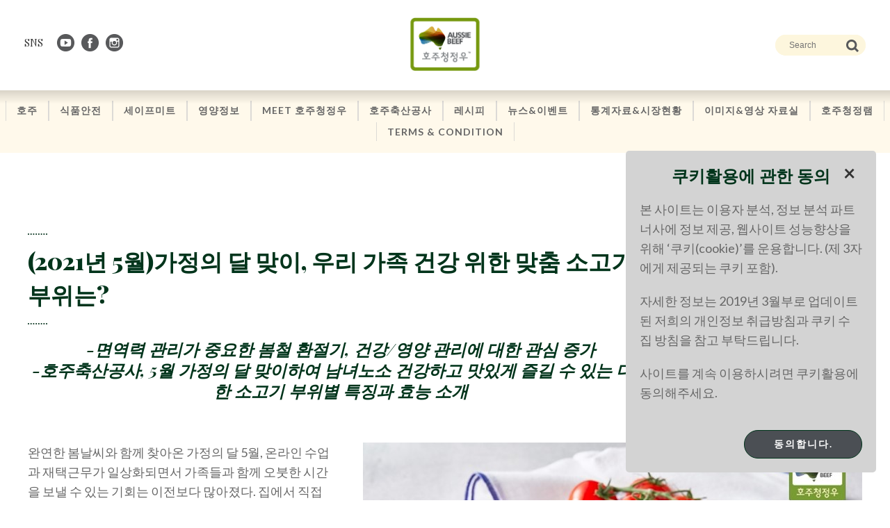

--- FILE ---
content_type: text/html; charset=utf-8
request_url: https://www.aussiebeef.co.kr/newsevent/210511/
body_size: 9572
content:


<!doctype html>
<!--[if IE 7]> <html class="no-js lt-ie9 lt-ie8 ie7" lang="en"> <![endif]-->
<!--[if IE 8]> <html class="no-js lt-ie9 ie8" lang="en"> <![endif]-->
<!--[if IE 9]> <html class="no-js ie9" lang="en"> <![endif]-->
<!--[if gt IE 9]><!-->
<html class="no-js" lang="en">
<!--<![endif]-->
<head>
    


<meta charset="utf-8">
<meta http-equiv="X-UA-Compatible" content="IE=edge">

<title>(2021&#xB144; 5&#xC6D4;)&#xAC00;&#xC815;&#xC758; &#xB2EC; &#xB9DE;&#xC774;, &#xC6B0;&#xB9AC; &#xAC00;&#xC871; &#xAC74;&#xAC15; &#xC704;&#xD55C; &#xB9DE;&#xCDA4; &#xC18C;&#xACE0;&#xAE30; &#xBD80;&#xC704;&#xB294;? | Aussie Beef | Korea</title>
<meta name="description" content="">
<meta name="viewport" content="width=device-width, initial-scale=1">
<meta name="keywords" content="">

    <link rel="canonical" href="https://www.aussiebeef.co.kr/newsevent/210511/" />

    <meta property="og:url" content="https://www.aussiebeef.co.kr/newsevent/210511/" />












    <!-- Site Specific Meta Tags-->
<meta name="google-site-verification" content="uMpy_BkKskVlQWnwebI8iBkBxtGqLnnsyDfTdMJiEDs" />            <link rel="apple-touch-icon" href="/globalassets/true-aussie---all/favicon.ico">
            <link rel="apple-touch-icon-precomposed" href="/globalassets/true-aussie---all/favicon.ico" />
            <link rel="icon" href="/globalassets/true-aussie---all/favicon.ico" />
            <link rel="SHORTCUT ICON" href="/globalassets/true-aussie---all/favicon.ico" />

<link rel="preload stylesheet" href="/Site.Resource/MLAInternational/stylesheets/css/rangeslider.css" as="style">
<link rel="preload stylesheet" href="/Site.Resource/MLAInternational/stylesheets/css/temporary-development.css" as="style">
<link rel="preload stylesheet" href="/Site.Resource/MLAInternational/stylesheets/css/video-js.min.css" as="style">
<link rel="preload stylesheet" href="/Site.Resource/MLAInternational/stylesheets/css/podcast.css" as="style">

        <link rel="preload stylesheet" href="/Site.Resource/MLAInternational/stylesheets/css/minified/styles.css?v=639046651107298317" as="style" />
<link href='https://fonts.googleapis.com/css?family=Lato:400,700|Playfair+Display:400,900italic,900,400italic,700,700italic' rel="preload stylesheet" as="style" type='text/css'>
<!--[if lt IE 9]>
    <link rel="stylesheet" href="/Site.Resource/stylesheets/css/styles.ie.css">
<![endif]-->

    <!-- Head Scripts area -->
<meta name="naver-site-verification" content="ff50052d62d959a0560d2485a72bca72331f8ed6" />    <!-- End Head Scripts area -->
    <!-- Promotional Area and Miscellaneous Header Blocks-->

    
<script src="https://www.google.com/recaptcha/api.js" async defer></script>
<script src="//ajax.googleapis.com/ajax/libs/jquery/1.9.1/jquery.min.js"></script>
<script src="/Site.Resource/Common/js/js.cookie.js"></script>
<script>window.jQuery || document.write('<script src="/Site.Resource/MLAInternational/js/libs/jquery-1.9.1.min.js"><\/script>')</script>
<!--[if lt IE 9]>
    <script src="/Site.Resource/MLAInternational/js/libs/ie/selectivizr.min.js"></script>
    <script src="/Site.Resource/MLAInternational/js/libs/ie/respond.min.js"></script>
<![endif]-->

    
        <script>
            (function(i,s,o,g,r,a,m){i['GoogleAnalyticsObject']=r;i[r]=i[r]||function(){
            (i[r].q=i[r].q||[]).push(arguments)},i[r].l=1*new Date();a=s.createElement(o),
            m=s.getElementsByTagName(o)[0];a.async=1;a.src=g;m.parentNode.insertBefore(a,m)
            })(window,document,'script','//www.google-analytics.com/analytics.js','ga');

            ga('create', 'UA-108349795-1', 'auto');
            ga('send', 'pageview');
        </script>

    <script>
!function(T,l,y){var S=T.location,k="script",D="instrumentationKey",C="ingestionendpoint",I="disableExceptionTracking",E="ai.device.",b="toLowerCase",w="crossOrigin",N="POST",e="appInsightsSDK",t=y.name||"appInsights";(y.name||T[e])&&(T[e]=t);var n=T[t]||function(d){var g=!1,f=!1,m={initialize:!0,queue:[],sv:"5",version:2,config:d};function v(e,t){var n={},a="Browser";return n[E+"id"]=a[b](),n[E+"type"]=a,n["ai.operation.name"]=S&&S.pathname||"_unknown_",n["ai.internal.sdkVersion"]="javascript:snippet_"+(m.sv||m.version),{time:function(){var e=new Date;function t(e){var t=""+e;return 1===t.length&&(t="0"+t),t}return e.getUTCFullYear()+"-"+t(1+e.getUTCMonth())+"-"+t(e.getUTCDate())+"T"+t(e.getUTCHours())+":"+t(e.getUTCMinutes())+":"+t(e.getUTCSeconds())+"."+((e.getUTCMilliseconds()/1e3).toFixed(3)+"").slice(2,5)+"Z"}(),iKey:e,name:"Microsoft.ApplicationInsights."+e.replace(/-/g,"")+"."+t,sampleRate:100,tags:n,data:{baseData:{ver:2}}}}var h=d.url||y.src;if(h){function a(e){var t,n,a,i,r,o,s,c,u,p,l;g=!0,m.queue=[],f||(f=!0,t=h,s=function(){var e={},t=d.connectionString;if(t)for(var n=t.split(";"),a=0;a<n.length;a++){var i=n[a].split("=");2===i.length&&(e[i[0][b]()]=i[1])}if(!e[C]){var r=e.endpointsuffix,o=r?e.location:null;e[C]="https://"+(o?o+".":"")+"dc."+(r||"services.visualstudio.com")}return e}(),c=s[D]||d[D]||"",u=s[C],p=u?u+"/v2/track":d.endpointUrl,(l=[]).push((n="SDK LOAD Failure: Failed to load Application Insights SDK script (See stack for details)",a=t,i=p,(o=(r=v(c,"Exception")).data).baseType="ExceptionData",o.baseData.exceptions=[{typeName:"SDKLoadFailed",message:n.replace(/\./g,"-"),hasFullStack:!1,stack:n+"\nSnippet failed to load ["+a+"] -- Telemetry is disabled\nHelp Link: https://go.microsoft.com/fwlink/?linkid=2128109\nHost: "+(S&&S.pathname||"_unknown_")+"\nEndpoint: "+i,parsedStack:[]}],r)),l.push(function(e,t,n,a){var i=v(c,"Message"),r=i.data;r.baseType="MessageData";var o=r.baseData;return o.message='AI (Internal): 99 message:"'+("SDK LOAD Failure: Failed to load Application Insights SDK script (See stack for details) ("+n+")").replace(/\"/g,"")+'"',o.properties={endpoint:a},i}(0,0,t,p)),function(e,t){if(JSON){var n=T.fetch;if(n&&!y.useXhr)n(t,{method:N,body:JSON.stringify(e),mode:"cors"});else if(XMLHttpRequest){var a=new XMLHttpRequest;a.open(N,t),a.setRequestHeader("Content-type","application/json"),a.send(JSON.stringify(e))}}}(l,p))}function i(e,t){f||setTimeout(function(){!t&&m.core||a()},500)}var e=function(){var n=l.createElement(k);n.src=h;var e=y[w];return!e&&""!==e||"undefined"==n[w]||(n[w]=e),n.onload=i,n.onerror=a,n.onreadystatechange=function(e,t){"loaded"!==n.readyState&&"complete"!==n.readyState||i(0,t)},n}();y.ld<0?l.getElementsByTagName("head")[0].appendChild(e):setTimeout(function(){l.getElementsByTagName(k)[0].parentNode.appendChild(e)},y.ld||0)}try{m.cookie=l.cookie}catch(p){}function t(e){for(;e.length;)!function(t){m[t]=function(){var e=arguments;g||m.queue.push(function(){m[t].apply(m,e)})}}(e.pop())}var n="track",r="TrackPage",o="TrackEvent";t([n+"Event",n+"PageView",n+"Exception",n+"Trace",n+"DependencyData",n+"Metric",n+"PageViewPerformance","start"+r,"stop"+r,"start"+o,"stop"+o,"addTelemetryInitializer","setAuthenticatedUserContext","clearAuthenticatedUserContext","flush"]),m.SeverityLevel={Verbose:0,Information:1,Warning:2,Error:3,Critical:4};var s=(d.extensionConfig||{}).ApplicationInsightsAnalytics||{};if(!0!==d[I]&&!0!==s[I]){var c="onerror";t(["_"+c]);var u=T[c];T[c]=function(e,t,n,a,i){var r=u&&u(e,t,n,a,i);return!0!==r&&m["_"+c]({message:e,url:t,lineNumber:n,columnNumber:a,error:i}),r},d.autoExceptionInstrumented=!0}return m}(y.cfg);function a(){y.onInit&&y.onInit(n)}(T[t]=n).queue&&0===n.queue.length?(n.queue.push(a),n.trackPageView({})):a()}(window,document,{src: "https://js.monitor.azure.com/scripts/b/ai.2.gbl.min.js", crossOrigin: "anonymous", cfg: { instrumentationKey:'0e7f622c-e4ef-48a2-810e-4d9fe98393eb', disableCookiesUsage: false }});
</script>

</head>

<body>
    
    <!-- Google Tag Manager -->
    <noscript><iframe src="//www.googletagmanager.com/ns.html?id=GTM-NMVQ5MP" height="0" width="0" style="display: none; visibility: hidden"></iframe></noscript>
    <script> (function (w, d, s, l, i) {
        w[l] = w[l] || [];
        w[l].push({
            'gtm.start':
                new Date().getTime(),
            event: 'gtm.js'
        });
        var f = d.getElementsByTagName(s)[0],
            j = d.createElement(s), dl = l != 'dataLayer' ? '&l=' + l : '';
        j.async = true;
        j.src =
            '//www.googletagmanager.com/gtm.js?id=' + i + dl;
        f.parentNode.insertBefore(j, f);
        })(window, document, 'script', 'dataLayer', 'GTM-NMVQ5MP');
    </script>
    <!-- End Google Tag Manager -->

    
    

    <div class="page-wrap">
        <div id="inner-wrap" class="inner-wrap">

            <!--[if lt IE 8]>
    <p class="chromeframe">Your browser is <em>not</em>supported. <a href="http://browsehappy.com/">Upgrade to a different browser</a>to experience this site.</p>
<![endif]-->

            <img src="/Site.Resource/Common/Images/mla-logo.png" class="print-logo" />

            <!-- skip menu -->
            <ul class="skip-menu">
                <li><a href="#navigation-container">Skip to Navigation</a></li>
                <li><a href="#content">Skip to Content</a></li>
            </ul>
            <!-- skip menu // end -->

            <!-- header -->

        <header role="banner" class="header">
            <div class="container">
                <div class="row">
                    <div class="menu-toggle">
                        <a href="#">
                            <div class="icon-burger-menu"></div>
                                <span class="menu-text">&#xBA54;&#xB274;</span>
                        </a>
                    </div>
                    <div class="social ">
                        <span class="connected">SNS</span>
                        <div>
                            


                            
<div><div class="row clearfix"><div class="block linklistblock percent-100 scrollTarget_90c59766-e8bd-4600-a839-f9002cbc7412   ">


    <ul class="social-icons">
            <li>
                <a href="https://www.youtube.com/channel/UCYOEPxYstxuh1nFocil3nWg/videos" title="YouTube" target="_blank" rel="nofollow">
                    <i class="icon-youtube"></i>
                    <span>YouTube</span>
                </a>
            </li>
            <li>
                <a href="http://www.facebook.com/AussieBeefKorea" title="Facebook" target="_blank" rel="nofollow">
                    <i class="icon-facebook"></i>
                    <span>Facebook</span>
                </a>
            </li>
            <li>
                <a href="https://www.instagram.com/aussiebeef_kr/" title="Instagram" target="_blank" rel="nofollow">
                    <i class="icon-instagram"></i>
                    <span>Instagram</span>
                </a>
            </li>
    </ul>
</div></div></div>
                        </div>
                    </div>
                    <div class="logo-mla">
                        <a href="/">
                            <img src="/globalassets/true-aussie---all/abl-footer/aussie-beef-korean-300x174-2.png" alt="Aussie Beef | Korea" />
                        </a>
                    </div>
                    <div class="search-toggle">
                        <button class="icon-search"></button>
                    </div>
                </div>
                <div class="row">
                    <div class="search-container">
                        <a href="/faq/" class="need-help"></a>

                                   

    <form action="/search/">
        <fieldset class="sfsearchBox search-relative">
            <span class="k-widget k-autocomplete k-header sfsearchTxt searchbox k-state-default">
                <input class="sfsearchTxt searchbox k-input placeholder" placeholder="Search" autocomplete="off" name="q" />
                <span class="k-icon k-loading" style="display:none"></span>
            </span>
            <input type="submit" value="Go" class="sfsearchSubmit icon-search"/>
        </fieldset>
    </form> 


                    </div>
                </div>
            </div>
        </header>
            <!-- header // end -->

            <div class="template">






<div class="row full-screen-menu">
    <div class="menu-top">
        <nav role="navigation" style="background-image: url(/globalassets/true-aussie---korea/bg_menu_20181108.jpg)">
            <div class="inner">
                <ul>
                </ul>
            </div>
        </nav>
    </div>
    <div class="secondary-nav">
        <ul>
        <li>
            <a data-parentpageid="13725"
            
               href="/aussie/lifestyle/" target="_self">
                <span>&#xD638;&#xC8FC;</span>
            </a>
        </li>
        <li>
            <a data-parentpageid="13813"
            
               href="/food_safety/" target="_self">
                <span>&#xC2DD;&#xD488;&#xC548;&#xC804;</span>
            </a>
        </li>
        <li>
            <a data-parentpageid="208782"
            
               href="/safemeat/" target="_self">
                <span>&#xC138;&#xC774;&#xD504;&#xBBF8;&#xD2B8;</span>
            </a>
        </li>
        <li>
            <a data-parentpageid="123416"
            
               href="/nutrition/" target="_self">
                <span>&#xC601;&#xC591;&#xC815;&#xBCF4;</span>
            </a>
        </li>
        <li>
            <a data-parentpageid="19306"
            
               href="/meet_mla/" target="_self">
                <span>Meet &#xD638;&#xC8FC;&#xCCAD;&#xC815;&#xC6B0;</span>
            </a>
        </li>
        <li>
            <a data-parentpageid="1198"
            
               href="/aboutus/" target="_self">
                <span>&#xD638;&#xC8FC;&#xCD95;&#xC0B0;&#xACF5;&#xC0AC;</span>
            </a>
        </li>
        <li>
            <a data-parentpageid="750"
            
               href="/recipes/" target="_self">
                <span>&#xB808;&#xC2DC;&#xD53C;</span>
            </a>
        </li>
        <li>
            <a data-parentpageid="18869"
            
               href="/news_event/" target="_self">
                <span>&#xB274;&#xC2A4;&amp;&#xC774;&#xBCA4;&#xD2B8;</span>
            </a>
        </li>
        <li>
            <a data-parentpageid="19571"
            
               href="/expert_news/" target="_self">
                <span>&#xD1B5;&#xACC4;&#xC790;&#xB8CC;&amp;&#xC2DC;&#xC7A5;&#xD604;&#xD669;</span>
            </a>
        </li>
        <li>
            <a data-parentpageid="122291"
            
               href="/webdam/" target="_self">
                <span>&#xC774;&#xBBF8;&#xC9C0;&amp;&#xC601;&#xC0C1; &#xC790;&#xB8CC;&#xC2E4;</span>
            </a>
        </li>
        <li>
            <a data-parentpageid="19191"
            
               href="https://www.aussielamb.co.kr/" target="_blank">
                <span>&#xD638;&#xC8FC;&#xCCAD;&#xC815;&#xB7A8;</span>
            </a>
        </li>
        <li>
            <a data-parentpageid="225404"
            
               href="/privacy/" target="_self">
                <span>Terms &amp; Condition</span>
            </a>
        </li>
            <li>
                <div class="social ">
                    <span class="connected">SNS</span>
                    


                    
<div><div class="row clearfix"><div class="block linklistblock percent-100 scrollTarget_90c59766-e8bd-4600-a839-f9002cbc7412   ">


    <ul class="social-icons">
            <li>
                <a href="https://www.youtube.com/channel/UCYOEPxYstxuh1nFocil3nWg/videos" title="YouTube" target="_blank" rel="nofollow">
                    <i class="icon-youtube"></i>
                    <span>YouTube</span>
                </a>
            </li>
            <li>
                <a href="http://www.facebook.com/AussieBeefKorea" title="Facebook" target="_blank" rel="nofollow">
                    <i class="icon-facebook"></i>
                    <span>Facebook</span>
                </a>
            </li>
            <li>
                <a href="https://www.instagram.com/aussiebeef_kr/" title="Instagram" target="_blank" rel="nofollow">
                    <i class="icon-instagram"></i>
                    <span>Instagram</span>
                </a>
            </li>
    </ul>
</div></div></div>
                </div>
            </li>
        </ul>
    </div>
</div>

                



<div class="row">
    <div class="event-details block twelve">
        <div class="container">
            <div class="intro-block">
                <div class="entry-detail">

                    <div class="date">
                        <div class="inner">
                            <span class="month">5&#xC6D4;</span>
                            <span class="day">11</span>
                        </div>
                    </div>

                </div>
                <div class="copy">
                    <h2 class="heading-smaller-dots-both">
                        <span></span>
                        (2021&#xB144; 5&#xC6D4;)&#xAC00;&#xC815;&#xC758; &#xB2EC; &#xB9DE;&#xC774;, &#xC6B0;&#xB9AC; &#xAC00;&#xC871; &#xAC74;&#xAC15; &#xC704;&#xD55C; &#xB9DE;&#xCDA4; &#xC18C;&#xACE0;&#xAE30; &#xBD80;&#xC704;&#xB294;?
                    </h2>
                    <p><h3><em>-면역력 관리가 중요한 봄철 환절기, 건강/영양 관리에 대한 관심 증가</em><br /><em>-호주축산공사, 5월 가정의 달 맞이하여 남녀노소 건강하고 맛있게 즐길 수 있는 다양한 소고기 부위별 특징과 효능 소개</em></h3></p>
                </div>
            </div>
            <div class="content">

                        <img class="detail-display" src="/globalassets/true-aussie---korea-lamb/newsevents/2021/210511/210514_1--.jpg" />

                <p>완연한 봄날씨와 함께 찾아온 가정의 달 5월, 온라인 수업과 재택근무가 일상화되면서 가족들과 함께 오붓한 시간을 보낼 수 있는 기회는 이전보다 많아졌다. 집에서 직접 요리하는 빈도가 늘어나고, 손수 차리는 건강한 식단에 대한 관심이 어느 때보다 높아진 요즘, 호주축산공사가 아이부터 어른까지 가족 구성원에게 꼭 맞는 호주청정우 부위별 특징과 효능을 소개한다. 이번 가정의 달에는 다양한 소고기 부위를 골라 맛보며 사랑하는 가족들의 건강을 챙겨보는 건 어떨까?</p>
<p>&nbsp;</p>
<p><span style="color: #808080;">호주청정우 부챗살 (사진=호주축산공사)</span></p>
<p><strong>- </strong><strong>쑥쑥 크는 우리 아이 성장 위한 부챗살</strong></p>
<p>부챗살에는 다른 부위에 비해 뼈를 구성하는 성분인 인 함량이 높아 골격과 치아형성을 촉진해주는 효능이 있어 성장기 어린이가 섭취하면 뼈 건강과 성장에 도움을 줄 수 있다. 소의 앞다리 위쪽 근육 부위인 부챗살은 지방과 힘줄이 촘촘하게 퍼진 형태로 박혀 있는 모습이 부채 모양을 닮았으며, 이러한 특성 덕분에 고소한 육즙과 부드러우면서도 쫄깃한 식감을 자랑한다. 부챗살은 도톰하게 썰어 스테이크처럼 구워 먹어도 좋고, 얇게 저며 야채말이나 샤브샤브용으로도 즐길 수 있기 때문에 아이들도 재미있게 먹을 수 있다.</p>
<p>&nbsp;</p>
<p><span style="color: #808080;"><img src="/globalassets/true-aussie---korea-lamb/newsevents/2021/210511/210514_2--.jpg" alt="210514_[사진2] 호주청정우 안심.jpg" width="500" height="334" /></span></p>
<p><span style="color: #808080;">호주청정우 안심 (사진=호주축산공사)</span></p>
<p><strong>- </strong><strong>여성 영양 보충에 딱! 프리미엄 부위 안심</strong></p>
<p>소고기 로인 부위 중에서도 최고급 부위로 손꼽히는 안심은 지방 함량이 적은 살코기 부위임에도 부드러운 육질과 풍부한 육즙을 자랑하며, 여성에게 좋은 철과 아연이 풍부하다. 그 중에서도 철분은 우리 몸의 에너지를 만들고 면역력을 키워줄 뿐만 아니라 특히 월경을 하는 여성이나 임산부의 에너지 대사 및 체내 효소 생성에도 도움이 된다. 안심은 구이부터 찹스테이크, 스튜 등 다양한 요리에 활용할 수 있으며, 비타민C가 가득한 채소와 함께 섭취하면 철분 체내 흡수량을 보다 더 늘릴 수 있다.</p>
<p>&nbsp;</p>
<p><img src="/globalassets/true-aussie---korea-lamb/newsevents/2021/210511/210514_3--.jpg" alt="210514_[사진3] 호주청정우 양지.jpg" width="500" height="333" /></p>
<p><strong>- </strong><strong>중장년층 남성의 건강 챙기는 단백질 풍부한 양지 </strong></p>
<p>근육 건강관리에 신경 써야하는 중장년층에게는 단백질과 필수아미노산 함량이 높은 양지 부위를 추천한다. 단백질은 근력 유지 및 강화에 필수적인 영양소 중 하나로, 근육 생성이 더디어지는 중장년층에게 적정한 단백질 섭취와 운동은 필수이다. 보통 국/탕 요리에 많이 이용하는 양지는 적당히 붙어있는 근막 등 결합 조직이 육수에 깊은 감칠맛을 더해준다. 더불어 목초 사육으로 자란 소고기의 경우 곡물 비육으로 생산된 소고기보다 포화지방 및 트랜스지방 함량은 더 적으면서 오메가3를 비롯한 불포화지방산은 더 많이 함유하고 있어 기억력 향상에도 도움을 줄 수 있다.</p>
<p>&nbsp;</p>
<p>호주축산공사 한국대표부 고혁상 지사장은 &ldquo;소고기에는 다양한 영양소가 풍부하기 때문에 부위별 특징과 효능을 알고 알맞게 섭취한다면 더욱 더 건강하게 즐길 수 있다&rdquo;며 &ldquo;호주 청정 대자연에서 엄격한 품질관리 속에 생산되어 안심하고 즐길 수 있는 호주청정우로 가족들과 함께 영양 가득한 가정의 달을 보내시길 바란다&rdquo;고 전했다.</p>
<p>&nbsp;</p>
<p>&nbsp;</p>

                <p><a href="../" class="back">Back to News</a></p>
            </div>
        </div>
    </div>
</div>

            </div>

            <!-- footer -->

<footer class="footer" style=" ">
    <div class="inner">
        <div class="footer-top">
            <div class="logo-mla">
                <a href="/">
                    <img src="/globalassets/true-aussie---all/abl/aussie-beef-korean-300x174-1.png" alt="Aussie Beef | Korea" />
                </a>                
            </div>

            
<div><div class="row clearfix"><div class="block htmlcontentblock percent-100 scrollTarget_274d7ab2-541b-48df-8b25-3bb48342f452   ">


        <div class="copyright">
            
<p>Copyright&reg; MLA Korea 2021. All Rights Reserved</p>
        </div>
</div></div></div>

        </div>
        <div class="footer-links">
            
<div><div class="row clearfix"><div class="block linklistblock scrollTarget_ad6f506a-5cb7-4aba-be5a-c13177aa50b2  percent-50 ">


    <div class="general-links">
        <ul>
                <li><a href="https://www.mla.com.au/general/Terms-and-conditions/">Terms-of-use</a></li>
                <li><a href="https://www.mla.com.au/general/privacy/">Privacy</a></li>
                <li><a href="https://www.mla.com.au/general/mla-cookies-policy/">Cookie-policy</a></li>
                <li><a href="/sitemap/">&#xC0AC;&#xC774;&#xD2B8;&#xB9F5;</a></li>
                <li><a href="/privacy/">&#xC774;&#xC6A9;&#xC57D;&#xAD00;</a></li>
        </ul>
    </div>
</div><div class="block linklistblock scrollTarget_b7636134-096c-4a47-abf9-6b9c5578f4c2  percent-50 ">


    <div class="social">
        <ul class="social-icons">
                <li>
                    <a href='https://www.youtube.com/channel/UCYOEPxYstxuh1nFocil3nWg/videos' title="YouTube" target="_blank" rel="nofollow">
                        <i class="icon-youtube"></i>
                        <span>YouTube</span>
                    </a>
                </li>
                <li>
                    <a href='http://www.facebook.com/AussieBeefKorea' title="Facebook" target="_blank" rel="nofollow">
                        <i class="icon-facebook"></i>
                        <span>Facebook</span>
                    </a>
                </li>
                <li>
                    <a href='https://www.instagram.com/aussiebeef_kr/' title="Instagram" target="_blank" rel="nofollow">
                        <i class="icon-instagram"></i>
                        <span>Instagram</span>
                    </a>
                </li>
        </ul>
    </div>
</div></div></div>
        </div>
    </div>    
</footer>            <!-- footer // end -->
        </div>
    </div>
    <script defer="defer" src="/Util/Find/epi-util/find.js"></script>
<script>
document.addEventListener('DOMContentLoaded',function(){if(typeof FindApi === 'function'){var api = new FindApi();api.setApplicationUrl('/');api.setServiceApiBaseUrl('/find_v2/');api.processEventFromCurrentUri();api.bindWindowEvents();api.bindAClickEvent();api.sendBufferedEvents();}})
</script>

    


<script src="/Site.Resource/MLAInternational/js/minified/plugins.js?v=639046651107487522"></script>
<script>window.History.Adapter || document.write('<script src="/Site.Resource/MLAInternational/js/libs/xjquery.history.js"><\/script>');</script>
<script src="/Site.Resource/MLAInternational/js/minified/core.scripts.min.js?v=639046651107487563"></script>

<script id="indicator-template"></script>
<script id="indicatorDataTable-template"></script>
<script id="keyIndicator-template"></script>

    

    <div id="cookie-container" class="overlay" style="display:none;">
        <div id="cookie-popup" class="cookie-popup">
<h3 style="margin:0;text-align:center;">쿠키활용에 관한 동의</h3>            <a class="cookie-message-close" href="#">&times;</a>
            <div class="cookie-content">
                <p>본 사이트는 이용자 분석, 정보 분석 파트너사에 정보 제공, 웹사이트 성능향상을 위해 ‘쿠키(cookie)’를 운용합니다. (제 3자에게 제공되는 쿠키 포함).</p>
<p>자세한 정보는 2019년 3월부로 업데이트된 저희의 개인정보 취급방침과 쿠키 수집 방침을 참고 부탁드립니다.</p>
<p>사이트를 계속 이용하시려면 쿠키활용에 동의해주세요.</p>
                <button id="btn-cookie-consent" class="btn btn-primary btn-concent">동의합니다.</button>
            </div>
        </div>
    </div>
    <style>
        .overlay {
            position: fixed;
            top:;
            bottom:0;
            left: 0;
            right: 0;
            background: transparent;
            transition: opacity 500ms;
            opacity: 1; 
            z-index: 99999;
            min-height:30%;
        }

        .cookie-popup {
            margin: 40px 20px;
            float: right;
            padding: 20px;
            background: #d3d3d3;
            border-radius: 5px;
             width: 25%;
            position: relative;
        }

            .cookie-popup h2 {
                margin-top: 0;
                color: #4B4F54;
                font-family: Tahoma, Arial, sans-serif;
                text-align: left;
            }

            .cookie-popup .cookie-message-close {
                position: absolute;
                top: 20px;
                right: 30px;
                transition: all 200ms;
                font-size: 30px;
                font-weight: bold;
                text-decoration: none;
                color: #333;
            }

            .cookie-popup .cookie-content {
                max-height: 20%;
                overflow: auto;                
                color: #4B4F54;
            }

        .btn-concent {
            position: relative;
            float: right;
            margin-top: 20px;
            text-transform: uppercase;
            background: #4B4F54;
            color: #ffffff;
        }
        .btn-concent:hover{
            background: #4B4F54;
            color: #ffffff;
        }

        @media only screen and (max-width : 1024px) {
            .cookie-popup{
                width: 80%;
            }
        }
    </style>
    <script type="text/javascript">        
        $(function () {    
            var cookieName = 'TrueAussieKoreaLambCookieConsent2019';
            var cookieExpiration = 365;
            var mlawebuser = Cookies.get(cookieName);            
        var newCookie = 1;
        if (mlawebuser != undefined)
        {            
            $("#cookie-container").css("display", "none");
            $("#cookie-popup").css("display", "none");
            //check if forcing cookie
            if (newCookie != mlawebuser) {         
                Cookies.remove(cookieName);                
                $("#cookie-container").css("display", "block");
                $("#cookie-popup").css("display", "block");                
            } else
            {
                $("#cookie-container").css("display", "none");
                $("#cookie-popup").css("display", "none");
            }

        } else {            
            $("#cookie-container").css("display", "block");
            $("#cookie-popup").css("display", "block");            
        }

        $("#btn-cookie-consent").on("click", function () {
            Cookies.set(cookieName, newCookie, { expires: cookieExpiration });
            $("#cookie-container").css("display", "none");
            $("#cookie-popup").css("display", "none");
        });


        $(".cookie-message-close").on('click', function () {
            $("#cookie-container").css("display", "none");
            $("#cookie-popup").css("display", "none");
        });
    });
    </script>

    <script async defer src="//assets.pinterest.com/js/pinit.js"></script>
</body>
</html>



--- FILE ---
content_type: text/css
request_url: https://www.aussiebeef.co.kr/Site.Resource/MLAInternational/stylesheets/css/temporary-development.css
body_size: -42
content:
/* Temporary styles used only during the development of the site. This should not be included in the live site. */

/*
 * not needed on korea site
 *
.row
{
	 overflow: hidden;
}
*/

.block {
	float: left;
	/*padding: 0 26px; not needed on korea site*/
	box-sizing: border-box;
}

.block.percent-25 {
	width: 25%;
}

.block.percent-33 {
	width: 33.33%;
}

.block.percent-50 {
	width: 50%;
}

.block.percent-66 {
	width: 66.66%;
}

.block.percent-75 {
	width: 75%;
}

.block.percent-100 {
	width: 100%;
}

@media screen and (max-width: 1025px) {
	.block {
		/* padding: 0 13px; not needed on korea site */
	}
}

@media screen and (max-width: 767px) {
	.block {
		width:100% !important;
		padding:0;
	}
}

--- FILE ---
content_type: text/css
request_url: https://www.aussiebeef.co.kr/Site.Resource/MLAInternational/stylesheets/css/podcast.css
body_size: 1687
content:
.block.podcast-col{padding:15px}@media (min-width:576px){.block.podcast-col{padding:30px}.block.podcast-left{width:240px}.block.podcast-right{width:calc(100% - 240px);padding-right:30px}}@media (min-width:992px){.block.podcast-col{padding:50px}.block.podcast-left{width:447px;padding-right:30px}.block.podcast-right{width:calc(100% - 447px)}}.podcastintroblock .landing-intro-block{padding-left:0;margin:0}.podcastintroblock .landing-intro-block h2{font-weight:700}.podcastintroblock .landing-intro-block .primary p{font-size:16px;line-height:26px}@media (min-width:992px){.podcastintroblock .landing-intro-block .primary p{font-size:20px;line-height:28px}}.podcastintroblock .podcastintro-image{text-align:center}.podcast-link h2{margin:0 0 20px;text-align:left}.podcast-link a{margin-right:16px;width:44%;display:inline-block}@media (min-width:768px){.podcast-link h2{font-size:32px;line-height:42px}.podcast-link a{width:auto}}.podcastplayer{background:#006666;color:#fff;display:flex;flex-direction:column}.podcastplayer .podcast-left{padding:0}.podcastplayer-thumbnail{width:100%;height:100%;position:relative;cursor:pointer;height:300px}.podcastplayer-thumbnail:after{content:'';background:rgba(0,0,0,0.4);width:100%;height:100%;position:absolute;top:0;left:0}.podcastplayer-thumbnail:before{content:'';position:absolute;top:50%;left:50%;width:130px;height:130px;background:url(/Site.Resource/MLAInternational/images/podcast/icon-play.svg) no-repeat;background-size:100% 100%;z-index:1;transform:translate(-50%, -50%)}.podcastplayer-thumbnail img{width:100%;height:100%;object-fit:cover}.podcastplayer.playing .podcastplayer-thumbnail:before{background:url(/Site.Resource/MLAInternational/images/podcast/icon-pause.svg) no-repeat;background-size:100% 100%}.podcastplayer.playing .wavesurfer-play{background:url(/Site.Resource/MLAInternational/images/podcast/icon-pause.svg) no-repeat;background-size:100% 100%}.podcastplayer-heading{display:flex;align-items:center;justify-content:space-between;margin-bottom:20px}.podcastplayer-heading h2{color:#fff;text-align:left;text-transform:uppercase;margin:0}.podcastplayer-heading .publish-date,.podcastplayer-heading .total-read{font-size:14px}.podcastplayer-title{font-size:18px;line-height:22px;margin-bottom:20px}.podcastplayer-name,.podcastplayer a{color:#fff;text-transform:none;font-size:24px;line-height:32px}.podcastplayer-name:hover,.podcastplayer a:hover{color:#fff;text-decoration:none}@media (min-width:576px){.podcastplayer{flex-direction:row}.podcastplayer-thumbnail{height:100%}}@media (min-width:768px){.podcastplayer-heading h2{font-size:32px;line-height:42px}.podcastplayer-heading .publish-date,.podcastplayer-heading .total-read{font-size:18px}.podcastplayer-title{font-size:24px;line-height:28px}.podcastplayer-name{font-size:24px;line-height:32px}}.podcastlistingblock{color:#666}.podcastlistingblock h2{text-align:left;font-size:24px;line-height:32px;margin:0;margin-bottom:20px}.podcastlistingblock h2 a{color:#666;text-decoration:none}.podcastlistingblock .sub-heading{font-size:18px;line-height:28px;font-weight:700;margin-bottom:20px}.podcastlistingblock .summary{font-size:18px;line-height:28px}.podcastlistingblock .podcast-item{padding-bottom:20px;margin-bottom:20px;border-bottom:1px solid #E5E5E5}.podcastlistingblock .podcast-item .publish-date{margin-bottom:20px;font-size:16px}.podcastlistingblock .podcast-item .summary{font-size:16px;line-height:24px;margin-top:0;margin-bottom:20px}.podcastlistingblock .podcast-item .bottom{font-size:16px;line-height:20px;display:flex;justify-content:space-between}.podcastlistingblock .podcast-item .read-min{display:flex;justify-content:space-between;align-items:center;color:#666}.podcastlistingblock .podcast-item .read-icon{width:40px;height:40px;background:url(/Site.Resource/MLAInternational/images/podcast/icon-play-grey.svg) no-repeat;background-size:100% 100%;margin-right:20px;display:inline-block}.podcastlistingblock .podcast-item .download-item{width:40px;height:40px;background:url(/Site.Resource/MLAInternational/images/podcast/icon-download-grey.svg) no-repeat;background-size:100% 100%;margin-left:auto}.podcastlistingblock .podcast-item:first-child{padding-top:20px;border-top:1px solid #E5E5E5}.podcastlistingblock .podcastlist-thumbnail{margin-bottom:20px}.podcastlistingblock .podcastlist-thumbnail img{width:100%}.podcastlistingblock .podcast-more{text-align:center}.podcastlistingblock .podcast-more-btn{font-size:14px;line-height:24px;font-weight:700;text-transform:uppercase;padding:10px 30px;margin-top:30px;background:transparent;border:1px solid;border-radius:30px;margin-bottom:35px}@media (min-width:767px){.podcastlistingblock .podcast-item:first-child{padding-top:0;border-top:none}.podcastlistingblock .podcast-more-btn{margin-bottom:0}}@media (min-width:992px){.podcastlistingblock .podcast-left{padding-left:30px;padding-right:0}}.audio-container{position:relative}.audio-container.loading .audio-loading{background:url(/Site.Resource/MLAInternational/images/podcast/loading.svg) no-repeat;background-size:70px 70px;background-position:center;display:block}.audio-container.loaded .wavesurfer-block{opacity:1}.audio-loading{font-size:18px;text-align:center;position:absolute;top:50%;left:50%;transform:translate(-50%, -50%);padding-top:110px;width:90px;color:#29a1a1;display:none}wavesurfer audio{display:none}.wavesurfer-block{box-sizing:border-box;transition:all ease .4s;opacity:0}.wavesurfer-item{margin-bottom:20px}.wavesurfer-item>wave{-webkit-mask-image:linear-gradient(to left, transparent, #006666, #006666, #006666, #006666, #006666, #006666, #006666, transparent)}.wavesurfer-buttons_set{display:flex;flex-direction:row;align-items:center}.wavesurfer-buttons_set button{background-size:100% 100%}.wavesurfer-buttons_set button:hover{cursor:pointer;opacity:.7}.wavesurfer-block button,.wavesurfer-block a,.wavesurfer-time,.wavesurfer-duration{margin:0 15px 0 0;padding:0;border-width:0;outline:none}.wavesurfer-time,.wavesurfer-duration{font-size:14px}.wavesurfer-backward{background:url(/Site.Resource/MLAInternational/images/podcast/icon-backward.svg) no-repeat;width:18px;height:33px}.wavesurfer-forward{background:url(/Site.Resource/MLAInternational/images/podcast/icon-forward.svg) no-repeat;width:18px;height:33px}.wavesurfer-play{width:40px;height:40px;background:url(/Site.Resource/MLAInternational/images/podcast/icon-play.svg) no-repeat;background-size:100% 100%}.wavesurfer-download{width:40px;height:40px;background:url(/Site.Resource/MLAInternational/images/podcast/icon-download.svg) no-repeat;background-size:100% 100%;margin-right:0 !important}@media (min-width:992px){.wavesurfer-time,.wavesurfer-duration{font-size:16px}}.audio-container .slider{-webkit-appearance:none;appearance:none;height:1px;background:#fff;outline:none;transition:opacity .2s;box-sizing:border-box;border:0;padding:0;min-height:1px;max-width:none;flex:1;margin-right:15px;margin-top:0}.audio-container .slider::-webkit-slider-thumb{-webkit-appearance:none;appearance:none;width:20px;height:20px;border-radius:50%;background:#FF0000;cursor:pointer}.audio-container .slider::-moz-range-thumb{-webkit-appearance:none;appearance:none;width:20px;height:20px;border-radius:50%;background:#FF0000;cursor:pointer}.podcast-detail-page h1,.podcast-detail-page h2{text-align:left;margin:0 0 20px}.podcast-detail-page h6{font-size:13px}.podcast-detail-page .notes p,.podcast-detail-page .notes ul,.podcast-detail-page .notes ol{font-size:16px;line-height:26px;color:#666}.podcast-detail-page .notes img{width:100%;height:auto}@media (min-width:992px){.podcast-detail-page h2{font-size:32px;line-height:42px}.podcast-detail-page .podcastplayer-name{font-size:33px;line-height:44px}.podcast-detail-page .notes p,.podcast-detail-page .notes ul,.podcast-detail-page .notes ol{font-size:18px;line-height:28px}.podcast-detail-page .notes img{width:auto}}.more-episodes{background:#008FB3;padding:25px 10px;text-align:center}.more-episodes a{background:url(/Site.Resource/MLAInternational/images/podcast/icon-arrow-back.svg) no-repeat 0 2px;background-size:17px 18px;font-family:'Playfair Display',serif;font-size:18px;line-height:22px;font-weight:700;color:#fff;padding-left:25px}.more-episodes a:hover{opacity:.8;color:#fff;text-decoration:none}@media (min-width:992px){.more-episodes{padding:50px 20px}.more-episodes a{background-size:27px 28px;font-size:24px;line-height:28px;padding-left:45px}}.podcast-breadcrumbs ul{display:flex;flex-wrap:wrap;background:#888;list-style:none;margin:0;padding:15px;color:#fff}.podcast-breadcrumbs ul li{position:relative;margin-right:10px;padding-right:18px}.podcast-breadcrumbs ul li:after{content:'';width:6px;height:28px;background:url(/Site.Resource/MLAInternational/images/podcast/icon-arrow.svg) no-repeat;background-size:100% 100%;margin-left:10px;position:absolute;top:50%;right:0;transform:translateY(-50%)}.podcast-breadcrumbs ul li:last-child:after{display:none}.podcast-breadcrumbs ul li a{color:#fff}.podcast-breadcrumbs ul li:not(.is-visited){font-weight:700}@media (min-width:992px){.podcast-breadcrumbs ul{padding:15px 30px}}

--- FILE ---
content_type: application/javascript
request_url: https://www.aussiebeef.co.kr/Site.Resource/MLAInternational/js/libs/xjquery.history.js
body_size: 6797
content:
window.JSON || (window.JSON = {}),
function () {
    function f(a) {
        return a < 10 ? "0" + a : a
    }

    function quote(a) {
        return escapable.lastIndex = 0, escapable.test(a) ? '"' + a.replace(escapable, function (a) {
            var b = meta[a];
            return typeof b == "string" ? b : "\\u" + ("0000" + a.charCodeAt(0).toString(16)).slice(-4)
        }) + '"' : '"' + a + '"'
    }

    function str(a, b) {
        var c, d, e, f, g = gap,
            h, i = b[a];
        i && typeof i == "object" && typeof i.toJSON == "function" && (i = i.toJSON(a)), typeof rep == "function" && (i = rep.call(b, a, i));
        switch (typeof i) {
            case "string":
                return quote(i);
            case "number":
                return isFinite(i) ? String(i) : "null";
            case "boolean":
            case "null":
                return String(i);
            case "object":
                if (!i) return "null";
                gap += indent, h = [];
                if (Object.prototype.toString.apply(i) === "[object Array]") {
                    f = i.length;
                    for (c = 0; c < f; c += 1) h[c] = str(c, i) || "null";
                    return e = h.length === 0 ? "[]" : gap ? "[\n" + gap + h.join(",\n" + gap) + "\n" + g + "]" : "[" + h.join(",") + "]", gap = g, e
                }
                if (rep && typeof rep == "object") {
                    f = rep.length;
                    for (c = 0; c < f; c += 1) d = rep[c], typeof d == "string" && (e = str(d, i), e && h.push(quote(d) + (gap ? ": " : ":") + e))
                } else
                    for (d in i) Object.hasOwnProperty.call(i, d) && (e = str(d, i), e && h.push(quote(d) + (gap ? ": " : ":") + e));
                return e = h.length === 0 ? "{}" : gap ? "{\n" + gap + h.join(",\n" + gap) + "\n" + g + "}" : "{" + h.join(",") + "}", gap = g, e
        }
    }
    "use strict", typeof Date.prototype.toJSON != "function" && (Date.prototype.toJSON = function (a) {
        return isFinite(this.valueOf()) ? this.getUTCFullYear() + "-" + f(this.getUTCMonth() + 1) + "-" + f(this.getUTCDate()) + "T" + f(this.getUTCHours()) + ":" + f(this.getUTCMinutes()) + ":" + f(this.getUTCSeconds()) + "Z" : null
    }, String.prototype.toJSON = Number.prototype.toJSON = Boolean.prototype.toJSON = function (a) {
        return this.valueOf()
    });
    var JSON = window.JSON,
        cx = /[\u0000\u00ad\u0600-\u0604\u070f\u17b4\u17b5\u200c-\u200f\u2028-\u202f\u2060-\u206f\ufeff\ufff0-\uffff]/g,
        escapable = /[\\\"\x00-\x1f\x7f-\x9f\u00ad\u0600-\u0604\u070f\u17b4\u17b5\u200c-\u200f\u2028-\u202f\u2060-\u206f\ufeff\ufff0-\uffff]/g,
        gap, indent, meta = {
            "\b": "\\b",
            "\t": "\\t",
            "\n": "\\n",
            "\f": "\\f",
            "\r": "\\r",
            '"': '\\"',
            "\\": "\\\\"
        }, rep;
    typeof JSON.stringify != "function" && (JSON.stringify = function (a, b, c) {
        var d;
        gap = "", indent = "";
        if (typeof c == "number")
            for (d = 0; d < c; d += 1) indent += " ";
        else typeof c == "string" && (indent = c);
        rep = b;
        if (!b || typeof b == "function" || typeof b == "object" && typeof b.length == "number") return str("", {
            "": a
        });
        throw new Error("JSON.stringify")
    }), typeof JSON.parse != "function" && (JSON.parse = function (text, reviver) {
        function walk(a, b) {
            var c, d, e = a[b];
            if (e && typeof e == "object")
                for (c in e) Object.hasOwnProperty.call(e, c) && (d = walk(e, c), d !== undefined ? e[c] = d : delete e[c]);
            return reviver.call(a, b, e)
        }
        var j;
        text = String(text), cx.lastIndex = 0, cx.test(text) && (text = text.replace(cx, function (a) {
            return "\\u" + ("0000" + a.charCodeAt(0).toString(16)).slice(-4)
        }));
        if (/^[\],:{}\s]*$/.test(text.replace(/\\(?:["\\\/bfnrt]|u[0-9a-fA-F]{4})/g, "@").replace(/"[^"\\\n\r]*"|true|false|null|-?\d+(?:\.\d*)?(?:[eE][+\-]?\d+)?/g, "]").replace(/(?:^|:|,)(?:\s*\[)+/g, ""))) return j = eval("(" + text + ")"), typeof reviver == "function" ? walk({
            "": j
        }, "") : j;
        throw new SyntaxError("JSON.parse")
    })
}(),
function (a, b) {
    "use strict";
    var c = a.History = a.History || {}, d = a.jQuery;
    if (typeof c.Adapter != "undefined") throw new Error("History.js Adapter has already been loaded...");
    c.Adapter = {
        bind: function (a, b, c) {
            d(a).bind(b, c)
        },
        trigger: function (a, b, c) {
            d(a).trigger(b, c)
        },
        extractEventData: function (a, c, d) {
            var e = c && c.originalEvent && c.originalEvent[a] || d && d[a] || b;
            return e
        },
        onDomLoad: function (a) {
            d(a)
        }
    }, typeof c.init != "undefined" && c.init()
}(window),
function (a, b) {
    "use strict";
    var c = a.document,
        d = a.setTimeout || d,
        e = a.clearTimeout || e,
        f = a.setInterval || f,
        g = a.History = a.History || {};
    if (typeof g.initHtml4 != "undefined") throw new Error("History.js HTML4 Support has already been loaded...");
    g.initHtml4 = function () {
        if (typeof g.initHtml4.initialized != "undefined") return !1;
        g.initHtml4.initialized = !0, g.enabled = !0, g.savedHashes = [], g.isLastHash = function (a) {
            var b = g.getHashByIndex(),
                c;
            return c = a === b, c
        }, g.saveHash = function (a) {
            return g.isLastHash(a) ? !1 : (g.savedHashes.push(a), !0)
        }, g.getHashByIndex = function (a) {
            var b = null;
            return typeof a == "undefined" ? b = g.savedHashes[g.savedHashes.length - 1] : a < 0 ? b = g.savedHashes[g.savedHashes.length + a] : b = g.savedHashes[a], b
        }, g.discardedHashes = {}, g.discardedStates = {}, g.discardState = function (a, b, c) {
            var d = g.getHashByState(a),
                e;
            return e = {
                discardedState: a,
                backState: c,
                forwardState: b
            }, g.discardedStates[d] = e, !0
        }, g.discardHash = function (a, b, c) {
            var d = {
                discardedHash: a,
                backState: c,
                forwardState: b
            };
            return g.discardedHashes[a] = d, !0
        }, g.discardedState = function (a) {
            var b = g.getHashByState(a),
                c;
            return c = g.discardedStates[b] || !1, c
        }, g.discardedHash = function (a) {
            var b = g.discardedHashes[a] || !1;
            return b
        }, g.recycleState = function (a) {
            var b = g.getHashByState(a);
            return g.discardedState(a) && delete g.discardedStates[b], !0
        }, g.emulated.hashChange && (g.hashChangeInit = function () {
            g.checkerFunction = null;
            var b = "",
                d, e, h, i;
            return g.isInternetExplorer() ? (d = "historyjs-iframe", e = c.createElement("iframe"), e.setAttribute("id", d), e.style.display = "none", c.body.appendChild(e), e.contentWindow.document.open(), e.contentWindow.document.close(), h = "", i = !1, g.checkerFunction = function () {
                if (i) return !1;
                i = !0;
                var c = g.getHash() || "",
                    d = g.unescapeHash(e.contentWindow.document.location.hash) || "";
                return c !== b ? (b = c, d !== c && (h = d = c, e.contentWindow.document.open(), e.contentWindow.document.close(), e.contentWindow.document.location.hash = g.escapeHash(c)), g.Adapter.trigger(a, "hashchange")) : d !== h && (h = d, g.setHash(d, !1)), i = !1, !0
            }) : g.checkerFunction = function () {
                var c = g.getHash();
                return c !== b && (b = c, g.Adapter.trigger(a, "hashchange")), !0
            }, g.intervalList.push(f(g.checkerFunction, g.options.hashChangeInterval)), !0
        }, g.Adapter.onDomLoad(g.hashChangeInit)), g.emulated.pushState && (g.onHashChange = function (b) {
            var d = b && b.newURL || c.location.href,
                e = g.getHashByUrl(d),
                f = null,
                h = null,
                i = null,
                j;
            return g.isLastHash(e) ? (g.busy(!1), !1) : (g.doubleCheckComplete(), g.saveHash(e), e && g.isTraditionalAnchor(e) ? (g.Adapter.trigger(a, "anchorchange"), g.busy(!1), !1) : (f = g.extractState(g.getFullUrl(e || c.location.href, !1), !0), g.isLastSavedState(f) ? (g.busy(!1), !1) : (h = g.getHashByState(f), j = g.discardedState(f), j ? (g.getHashByIndex(-2) === g.getHashByState(j.forwardState) ? g.back(!1) : g.forward(!1), !1) : (g.pushState(f.data, f.title, f.url, !1), !0))))
        }, g.Adapter.bind(a, "hashchange", g.onHashChange), g.pushState = function (b, d, e, f) {
            if (g.getHashByUrl(e)) throw new Error("History.js does not support states with fragement-identifiers (hashes/anchors).");
            if (f !== !1 && g.busy()) return g.pushQueue({
                scope: g,
                callback: g.pushState,
                args: arguments,
                queue: f
            }), !1;
            g.busy(!0);
            var h = g.createStateObject(b, d, e),
                i = g.getHashByState(h),
                j = g.getState(!1),
                k = g.getHashByState(j),
                l = g.getHash();
            return g.storeState(h), g.expectedStateId = h.id, g.recycleState(h), g.setTitle(h), i === k ? (g.busy(!1), !1) : i !== l && i !== g.getShortUrl(c.location.href) ? (g.setHash(i, !1), !1) : (g.saveState(h), g.Adapter.trigger(a, "statechange"), g.busy(!1), !0)
        }, g.replaceState = function (a, b, c, d) {
            if (g.getHashByUrl(c)) throw new Error("History.js does not support states with fragement-identifiers (hashes/anchors).");
            if (d !== !1 && g.busy()) return g.pushQueue({
                scope: g,
                callback: g.replaceState,
                args: arguments,
                queue: d
            }), !1;
            g.busy(!0);
            var e = g.createStateObject(a, b, c),
                f = g.getState(!1),
                h = g.getStateByIndex(-2);
            return g.discardState(f, e, h), g.pushState(e.data, e.title, e.url, !1), !0
        }), g.emulated.pushState && g.getHash() && !g.emulated.hashChange && g.Adapter.onDomLoad(function () {
            g.Adapter.trigger(a, "hashchange")
        })
    }, typeof g.init != "undefined" && g.init()
}(window),
function (a, b) {
    "use strict";
    var c = a.console || b,
        d = a.document,
        e = a.navigator,
        f = a.sessionStorage || !1,
        g = a.setTimeout,
        h = a.clearTimeout,
        i = a.setInterval,
        j = a.clearInterval,
        k = a.JSON,
        l = a.alert,
        m = a.History = a.History || {}, n = a.history;
    k.stringify = k.stringify || k.encode, k.parse = k.parse || k.decode;
    if (typeof m.init != "undefined") throw new Error("History.js Core has already been loaded...");
    m.init = function () {
        return typeof m.Adapter == "undefined" ? !1 : (typeof m.initCore != "undefined" && m.initCore(), typeof m.initHtml4 != "undefined" && m.initHtml4(), !0)
    }, m.initCore = function () {
        if (typeof m.initCore.initialized != "undefined") return !1;
        m.initCore.initialized = !0, m.options = m.options || {}, m.options.hashChangeInterval = m.options.hashChangeInterval || 100, m.options.safariPollInterval = m.options.safariPollInterval || 500, m.options.doubleCheckInterval = m.options.doubleCheckInterval || 500, m.options.storeInterval = m.options.storeInterval || 1e3, m.options.busyDelay = m.options.busyDelay || 250, m.options.debug = m.options.debug || !1, m.options.initialTitle = m.options.initialTitle || d.title, m.intervalList = [], m.clearAllIntervals = function () {
            var a, b = m.intervalList;
            if (typeof b != "undefined" && b !== null) {
                for (a = 0; a < b.length; a++) j(b[a]);
                m.intervalList = null
            }
        }, m.debug = function () {
            (m.options.debug || !1) && m.log.apply(m, arguments)
        }, m.log = function () {
            var a = typeof c != "undefined" && typeof c.log != "undefined" && typeof c.log.apply != "undefined",
                b = d.getElementById("log"),
                e, f, g, h, i;
            a ? (h = Array.prototype.slice.call(arguments), e = h.shift(), typeof c.debug != "undefined" ? c.debug.apply(c, [e, h]) : c.log.apply(c, [e, h])) : e = "\n" + arguments[0] + "\n";
            for (f = 1, g = arguments.length; f < g; ++f) {
                i = arguments[f];
                if (typeof i == "object" && typeof k != "undefined") try {
                    i = k.stringify(i)
                } catch (j) { }
                e += "\n" + i + "\n"
            }
            return b ? (b.value += e + "\n-----\n", b.scrollTop = b.scrollHeight - b.clientHeight) : a || l(e), !0
        }, m.getInternetExplorerMajorVersion = function () {
            var a = m.getInternetExplorerMajorVersion.cached = typeof m.getInternetExplorerMajorVersion.cached != "undefined" ? m.getInternetExplorerMajorVersion.cached : function () {
                var a = 3,
                    b = d.createElement("div"),
                    c = b.getElementsByTagName("i");
                while ((b.innerHTML = "<!--[if gt IE " + ++a + "]><i></i><![endif]-->") && c[0]);
                return a > 4 ? a : !1
            }();
            return a
        }, m.isInternetExplorer = function () {
            var a = m.isInternetExplorer.cached = typeof m.isInternetExplorer.cached != "undefined" ? m.isInternetExplorer.cached : Boolean(m.getInternetExplorerMajorVersion());
            return a
        }, m.emulated = {
            pushState: !Boolean(a.history && a.history.pushState && a.history.replaceState && !/ Mobile\/([1-7][a-z]|(8([abcde]|f(1[0-8]))))/i.test(e.userAgent) && !/AppleWebKit\/5([0-2]|3[0-2])/i.test(e.userAgent)),
            hashChange: Boolean(!("onhashchange" in a || "onhashchange" in d) || m.isInternetExplorer() && m.getInternetExplorerMajorVersion() < 8)
        }, m.enabled = !m.emulated.pushState, m.bugs = {
            setHash: Boolean(!m.emulated.pushState && e.vendor === "Apple Computer, Inc." && /AppleWebKit\/5([0-2]|3[0-3])/.test(e.userAgent)),
            safariPoll: Boolean(!m.emulated.pushState && e.vendor === "Apple Computer, Inc." && /AppleWebKit\/5([0-2]|3[0-3])/.test(e.userAgent)),
            ieDoubleCheck: Boolean(m.isInternetExplorer() && m.getInternetExplorerMajorVersion() < 8),
            hashEscape: Boolean(m.isInternetExplorer() && m.getInternetExplorerMajorVersion() < 7)
        }, m.isEmptyObject = function (a) {
            for (var b in a) return !1;
            return !0
        }, m.cloneObject = function (a) {
            var b, c;
            return a ? (b = k.stringify(a), c = k.parse(b)) : c = {}, c
        }, m.getRootUrl = function () {
            var a = d.location.protocol + "//" + (d.location.hostname || d.location.host);
            if (d.location.port || !1) a += ":" + d.location.port;
            return a += "/", a
        }, m.getBaseHref = function () {
            var a = d.getElementsByTagName("base"),
                b = null,
                c = "";
            return a.length === 1 && (b = a[0], c = b.href.replace(/[^\/]+$/, "")), c = c.replace(/\/+$/, ""), c && (c += "/"), c
        }, m.getBaseUrl = function () {
            var a = m.getBaseHref() || m.getBasePageUrl() || m.getRootUrl();
            return a
        }, m.getPageUrl = function () {
            var a = m.getState(!1, !1),
                b = (a || {}).url || d.location.href,
                c;
            return c = b.replace(/\/+$/, "").replace(/[^\/]+$/, function (a, b, c) {
                return /\./.test(a) ? a : a + "/"
            }), c
        }, m.getBasePageUrl = function () {
            var a = d.location.href.replace(/[#\?].*/, "").replace(/[^\/]+$/, function (a, b, c) {
                return /[^\/]$/.test(a) ? "" : a
            }).replace(/\/+$/, "") + "/";
            return a
        }, m.getFullUrl = function (a, b) {
            var c = a,
                d = a.substring(0, 1);
            return b = typeof b == "undefined" ? !0 : b, /[a-z]+\:\/\//.test(a) || (d === "/" ? c = m.getRootUrl() + a.replace(/^\/+/, "") : d === "#" ? c = m.getPageUrl().replace(/#.*/, "") + a : d === "?" ? c = m.getPageUrl().replace(/[\?#].*/, "") + a : b ? c = m.getBaseUrl() + a.replace(/^(\.\/)+/, "") : c = m.getBasePageUrl() + a.replace(/^(\.\/)+/, "")), c.replace(/\#$/, "")
        }, m.getShortUrl = function (a) {
            var b = a,
                c = m.getBaseUrl(),
                d = m.getRootUrl();
            return m.emulated.pushState && (b = b.replace(c, "")), b = b.replace(d, "/"), m.isTraditionalAnchor(b) && (b = "./" + b), b = b.replace(/^(\.\/)+/g, "./").replace(/\#$/, ""), b
        }, m.store = {}, m.idToState = m.idToState || {}, m.stateToId = m.stateToId || {}, m.urlToId = m.urlToId || {}, m.storedStates = m.storedStates || [], m.savedStates = m.savedStates || [], m.normalizeStore = function () {
            m.store.idToState = m.store.idToState || {}, m.store.urlToId = m.store.urlToId || {}, m.store.stateToId = m.store.stateToId || {}
        }, m.getState = function (a, b) {
            typeof a == "undefined" && (a = !0), typeof b == "undefined" && (b = !0);
            var c = m.getLastSavedState();
            return !c && b && (c = m.createStateObject()), a && (c = m.cloneObject(c), c.url = c.cleanUrl || c.url), c
        }, m.getIdByState = function (a) {
            var b = m.extractId(a.url),
                c;
            if (!b) {
                c = m.getStateString(a);
                if (typeof m.stateToId[c] != "undefined") b = m.stateToId[c];
                else if (typeof m.store.stateToId[c] != "undefined") b = m.store.stateToId[c];
                else {
                    for (; ;) {
                        b = (new Date).getTime() + String(Math.random()).replace(/\D/g, "");
                        if (typeof m.idToState[b] == "undefined" && typeof m.store.idToState[b] == "undefined") break
                    }
                    m.stateToId[c] = b, m.idToState[b] = a
                }
            }
            return b
        }, m.normalizeState = function (a) {
            var b, c;
            if (!a || typeof a != "object") a = {};
            if (typeof a.normalized != "undefined") return a;
            if (!a.data || typeof a.data != "object") a.data = {};
            b = {}, b.normalized = !0, b.title = a.title || "", b.url = m.getFullUrl(m.unescapeString(a.url || d.location.href)), b.hash = m.getShortUrl(b.url), b.data = m.cloneObject(a.data), b.id = m.getIdByState(b), b.cleanUrl = b.url.replace(/\??\&_suid.*/, ""), b.url = b.cleanUrl, c = !m.isEmptyObject(b.data);
            if (b.title || c) b.hash = m.getShortUrl(b.url).replace(/\??\&_suid.*/, ""), /\?/.test(b.hash) || (b.hash += "?"), b.hash += "&_suid=" + b.id;
            return b.hashedUrl = m.getFullUrl(b.hash), (m.emulated.pushState || m.bugs.safariPoll) && m.hasUrlDuplicate(b) && (b.url = b.hashedUrl), b
        }, m.createStateObject = function (a, b, c) {
            var d = {
                data: a,
                title: b,
                url: c
            };
            return d = m.normalizeState(d), d
        }, m.getStateById = function (a) {
            a = String(a);
            var c = m.idToState[a] || m.store.idToState[a] || b;
            return c
        }, m.getStateString = function (a) {
            var b, c, d;
            return b = m.normalizeState(a), c = {
                data: b.data,
                title: a.title,
                url: a.url
            }, d = k.stringify(c), d
        }, m.getStateId = function (a) {
            var b, c;
            return b = m.normalizeState(a), c = b.id, c
        }, m.getHashByState = function (a) {
            var b, c;
            return b = m.normalizeState(a), c = b.hash, c
        }, m.extractId = function (a) {
            var b, c, d;
            return c = /(.*)\&_suid=([0-9]+)$/.exec(a), d = c ? c[1] || a : a, b = c ? String(c[2] || "") : "", b || !1
        }, m.isTraditionalAnchor = function (a) {
            var b = !/[\/\?\.]/.test(a);
            return b
        }, m.extractState = function (a, b) {
            var c = null,
                d, e;
            return b = b || !1, d = m.extractId(a), d && (c = m.getStateById(d)), c || (e = m.getFullUrl(a), d = m.getIdByUrl(e) || !1, d && (c = m.getStateById(d)), !c && b && !m.isTraditionalAnchor(a) && (c = m.createStateObject(null, null, e))), c
        }, m.getIdByUrl = function (a) {
            var c = m.urlToId[a] || m.store.urlToId[a] || b;
            return c
        }, m.getLastSavedState = function () {
            return m.savedStates[m.savedStates.length - 1] || b
        }, m.getLastStoredState = function () {
            return m.storedStates[m.storedStates.length - 1] || b
        }, m.hasUrlDuplicate = function (a) {
            var b = !1,
                c;
            return c = m.extractState(a.url), b = c && c.id !== a.id, b
        }, m.storeState = function (a) {
            return m.urlToId[a.url] = a.id, m.storedStates.push(m.cloneObject(a)), a
        }, m.isLastSavedState = function (a) {
            var b = !1,
                c, d, e;
            return m.savedStates.length && (c = a.id, d = m.getLastSavedState(), e = d.id, b = c === e), b
        }, m.saveState = function (a) {
            return m.isLastSavedState(a) ? !1 : (m.savedStates.push(m.cloneObject(a)), !0)
        }, m.getStateByIndex = function (a) {
            var b = null;
            return typeof a == "undefined" ? b = m.savedStates[m.savedStates.length - 1] : a < 0 ? b = m.savedStates[m.savedStates.length + a] : b = m.savedStates[a], b
        }, m.getHash = function () {
            var a = m.unescapeHash(d.location.hash);
            return a
        }, m.unescapeString = function (b) {
            var c = b,
                d;
            for (; ;) {
                d = a.unescape(c);
                if (d === c) break;
                c = d
            }
            return c
        }, m.unescapeHash = function (a) {
            var b = m.normalizeHash(a);
            return b = m.unescapeString(b), b
        }, m.normalizeHash = function (a) {
            var b = a.replace(/[^#]*#/, "").replace(/#.*/, "");
            return b
        }, m.setHash = function (a, b) {
            var c, e, f;
            return b !== !1 && m.busy() ? (m.pushQueue({
                scope: m,
                callback: m.setHash,
                args: arguments,
                queue: b
            }), !1) : (c = m.escapeHash(a), m.busy(!0), e = m.extractState(a, !0), e && !m.emulated.pushState ? m.pushState(e.data, e.title, e.url, !1) : d.location.hash !== c && (m.bugs.setHash ? (f = m.getPageUrl(), m.pushState(null, null, f + "#" + c, !1)) : d.location.hash = c), m)
        }, m.escapeHash = function (b) {
            var c = m.normalizeHash(b);
            return c = a.escape(c), m.bugs.hashEscape || (c = c.replace(/\%21/g, "!").replace(/\%26/g, "&").replace(/\%3D/g, "=").replace(/\%3F/g, "?")), c
        }, m.getHashByUrl = function (a) {
            var b = String(a).replace(/([^#]*)#?([^#]*)#?(.*)/, "$2");
            return b = m.unescapeHash(b), b
        }, m.setTitle = function (a) {
            var b = a.title,
                c;
            b || (c = m.getStateByIndex(0), c && c.url === a.url && (b = c.title || m.options.initialTitle));
            try {
                d.getElementsByTagName("title")[0].innerHTML = b.replace("<", "&lt;").replace(">", "&gt;").replace(" & ", " &amp; ")
            } catch (e) { }
            return d.title = b, m
        }, m.queues = [], m.busy = function (a) {
            typeof a != "undefined" ? m.busy.flag = a : typeof m.busy.flag == "undefined" && (m.busy.flag = !1);
            if (!m.busy.flag) {
                h(m.busy.timeout);
                var b = function () {
                    var a, c, d;
                    if (m.busy.flag) return;
                    for (a = m.queues.length - 1; a >= 0; --a) {
                        c = m.queues[a];
                        if (c.length === 0) continue;
                        d = c.shift(), m.fireQueueItem(d), m.busy.timeout = g(b, m.options.busyDelay)
                    }
                };
                m.busy.timeout = g(b, m.options.busyDelay)
            }
            return m.busy.flag
        }, m.busy.flag = !1, m.fireQueueItem = function (a) {
            return a.callback.apply(a.scope || m, a.args || [])
        }, m.pushQueue = function (a) {
            return m.queues[a.queue || 0] = m.queues[a.queue || 0] || [], m.queues[a.queue || 0].push(a), m
        }, m.queue = function (a, b) {
            return typeof a == "function" && (a = {
                callback: a
            }), typeof b != "undefined" && (a.queue = b), m.busy() ? m.pushQueue(a) : m.fireQueueItem(a), m
        }, m.clearQueue = function () {
            return m.busy.flag = !1, m.queues = [], m
        }, m.stateChanged = !1, m.doubleChecker = !1, m.doubleCheckComplete = function () {
            return m.stateChanged = !0, m.doubleCheckClear(), m
        }, m.doubleCheckClear = function () {
            return m.doubleChecker && (h(m.doubleChecker), m.doubleChecker = !1), m
        }, m.doubleCheck = function (a) {
            return m.stateChanged = !1, m.doubleCheckClear(), m.bugs.ieDoubleCheck && (m.doubleChecker = g(function () {
                return m.doubleCheckClear(), m.stateChanged || a(), !0
            }, m.options.doubleCheckInterval)), m
        }, m.safariStatePoll = function () {
            var b = m.extractState(d.location.href),
                c;
            if (!m.isLastSavedState(b)) c = b;
            else return;
            return c || (c = m.createStateObject()), m.Adapter.trigger(a, "popstate"), m
        }, m.back = function (a) {
            return a !== !1 && m.busy() ? (m.pushQueue({
                scope: m,
                callback: m.back,
                args: arguments,
                queue: a
            }), !1) : (m.busy(!0), m.doubleCheck(function () {
                m.back(!1)
            }), n.go(-1), !0)
        }, m.forward = function (a) {
            return a !== !1 && m.busy() ? (m.pushQueue({
                scope: m,
                callback: m.forward,
                args: arguments,
                queue: a
            }), !1) : (m.busy(!0), m.doubleCheck(function () {
                m.forward(!1)
            }), n.go(1), !0)
        }, m.go = function (a, b) {
            var c;
            if (a > 0)
                for (c = 1; c <= a; ++c) m.forward(b);
            else {
                if (!(a < 0)) throw new Error("History.go: History.go requires a positive or negative integer passed.");
                for (c = -1; c >= a; --c) m.back(b)
            }
            return m
        };
        if (m.emulated.pushState) {
            var o = function () { };
            m.pushState = m.pushState || o, m.replaceState = m.replaceState || o
        } else m.onPopState = function (b, c) {
            var e = !1,
                f = !1,
                g, h;
            return m.doubleCheckComplete(), g = m.getHash(), g ? (h = m.extractState(g || d.location.href, !0), h ? m.replaceState(h.data, h.title, h.url, !1) : (m.Adapter.trigger(a, "anchorchange"), m.busy(!1)), m.expectedStateId = !1, !1) : (e = m.Adapter.extractEventData("state", b, c) || !1, e ? f = m.getStateById(e) : m.expectedStateId ? f = m.getStateById(m.expectedStateId) : f = m.extractState(d.location.href), f || (f = m.createStateObject(null, null, d.location.href)), m.expectedStateId = !1, m.isLastSavedState(f) ? (m.busy(!1), !1) : (m.storeState(f), m.saveState(f), m.setTitle(f), m.Adapter.trigger(a, "statechange"), m.busy(!1), !0))
        }, m.Adapter.bind(a, "popstate", m.onPopState), m.pushState = function (b, c, d, e) {
            if (m.getHashByUrl(d) && m.emulated.pushState) throw new Error("History.js does not support states with fragement-identifiers (hashes/anchors).");
            if (e !== !1 && m.busy()) return m.pushQueue({
                scope: m,
                callback: m.pushState,
                args: arguments,
                queue: e
            }), !1;
            m.busy(!0);
            var f = m.createStateObject(b, c, d);
            return m.isLastSavedState(f) ? m.busy(!1) : (m.storeState(f), m.expectedStateId = f.id, n.pushState(f.id, f.title, f.url), m.Adapter.trigger(a, "popstate")), !0
        }, m.replaceState = function (b, c, d, e) {
            if (m.getHashByUrl(d) && m.emulated.pushState) throw new Error("History.js does not support states with fragement-identifiers (hashes/anchors).");
            if (e !== !1 && m.busy()) return m.pushQueue({
                scope: m,
                callback: m.replaceState,
                args: arguments,
                queue: e
            }), !1;
            m.busy(!0);
            var f = m.createStateObject(b, c, d);
            return m.isLastSavedState(f) ? m.busy(!1) : (m.storeState(f), m.expectedStateId = f.id, n.replaceState(f.id, f.title, f.url), m.Adapter.trigger(a, "popstate")), !0
        }; if (f) {
            try {
                m.store = k.parse(f.getItem("History.store")) || {}
            } catch (p) {
                m.store = {}
            }
            m.normalizeStore()
        } else m.store = {}, m.normalizeStore();
        m.Adapter.bind(a, "beforeunload", m.clearAllIntervals), m.Adapter.bind(a, "unload", m.clearAllIntervals), m.saveState(m.storeState(m.extractState(d.location.href, !0))), f && (m.onUnload = function () {
            var a, b;
            try {
                a = k.parse(f.getItem("History.store")) || {}
            } catch (c) {
                a = {}
            }
            a.idToState = a.idToState || {}, a.urlToId = a.urlToId || {}, a.stateToId = a.stateToId || {};
            for (b in m.idToState) {
                if (!m.idToState.hasOwnProperty(b)) continue;
                a.idToState[b] = m.idToState[b]
            }
            for (b in m.urlToId) {
                if (!m.urlToId.hasOwnProperty(b)) continue;
                a.urlToId[b] = m.urlToId[b]
            }
            for (b in m.stateToId) {
                if (!m.stateToId.hasOwnProperty(b)) continue;
                a.stateToId[b] = m.stateToId[b]
            }
            m.store = a, m.normalizeStore(), f.setItem("History.store", k.stringify(a))
        }, m.intervalList.push(i(m.onUnload, m.options.storeInterval)), m.Adapter.bind(a, "beforeunload", m.onUnload), m.Adapter.bind(a, "unload", m.onUnload));
        if (!m.emulated.pushState) {
            m.bugs.safariPoll && m.intervalList.push(i(m.safariStatePoll, m.options.safariPollInterval));
            if (e.vendor === "Apple Computer, Inc." || (e.appCodeName || "") === "Mozilla") m.Adapter.bind(a, "hashchange", function () {
                m.Adapter.trigger(a, "popstate")
            }), m.getHash() && m.Adapter.onDomLoad(function () {
                m.Adapter.trigger(a, "hashchange")
            })
        }
    }, m.init()
}(window)

--- FILE ---
content_type: text/plain
request_url: https://www.google-analytics.com/j/collect?v=1&_v=j102&a=462748879&t=pageview&_s=1&dl=https%3A%2F%2Fwww.aussiebeef.co.kr%2Fnewsevent%2F210511%2F&ul=en-us%40posix&dt=(2021%EB%85%84%205%EC%9B%94)%EA%B0%80%EC%A0%95%EC%9D%98%20%EB%8B%AC%20%EB%A7%9E%EC%9D%B4%2C%20%EC%9A%B0%EB%A6%AC%20%EA%B0%80%EC%A1%B1%20%EA%B1%B4%EA%B0%95%20%EC%9C%84%ED%95%9C%20%EB%A7%9E%EC%B6%A4%20%EC%86%8C%EA%B3%A0%EA%B8%B0%20%EB%B6%80%EC%9C%84%EB%8A%94%3F%20%7C%20Aussie%20Beef%20%7C%20Korea&sr=1280x720&vp=1280x720&_u=IEBAAEABAAAAACAAI~&jid=478431955&gjid=1284266647&cid=515792232.1769028712&tid=UA-108349795-1&_gid=1654381490.1769028712&_r=1&_slc=1&z=330022419
body_size: -451
content:
2,cG-PZHDFV1Z37